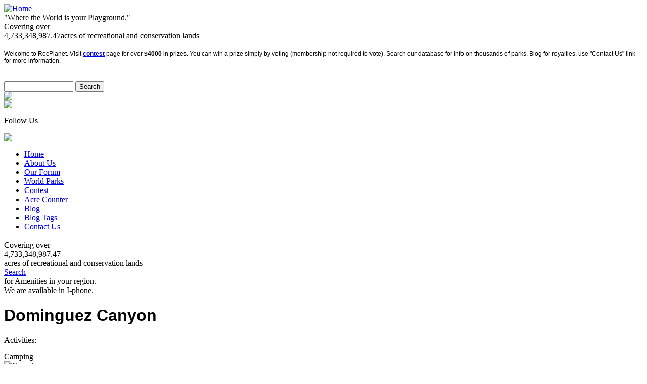

--- FILE ---
content_type: text/html; charset=utf-8
request_url: https://recplanet.com/co/dominguez-canyon
body_size: 6090
content:
<!DOCTYPE html PUBLIC "-//W3C//DTD XHTML 1.0 Transitional//EN" "http://www.w3.org/TR/xhtml1/DTD/xhtml1-transitional.dtd">

<html xmlns="http://www.w3.org/1999/xhtml">

  <link rel="stylesheet" type="text/css" href="http://www.recplanet.com/themes/RecPlanet/jq.css">

<head>
<meta http-equiv="Content-Type" content="text/html; charset=utf-8" />

<!-- test -->


<meta http-equiv="Content-Type" content="text/html; charset=utf-8" />

<title>Dominguez Canyon | Recplanet.com</title>

<meta http-equiv="Content-Style-Type" content="text/css" />


<!-- 

SCRIPTS:



-->


<meta http-equiv="Content-Type" content="text/html; charset=utf-8" />
<link rel="canonical" href="http://recplanet.com/co/dominguez-canyon" />
<link rel="shortcut icon" href="/misc/favicon.ico" type="image/x-icon" />
<script src="https://maps.googleapis.com/maps/api/js?v=3&amp;language=en&amp;sensor=false&amp;key=AIzaSyBei-G8EmQR-OoBH_n78O5pDX0GaBPbLoI" type="text/javascript"></script>
<meta property="og:title" content="Dominguez Canyon" />
<link rel="canonical" href="http://recplanet.com/co/dominguez-canyon" />
<meta property="og:url" content="http://recplanet.com/co/dominguez-canyon" />
<meta name="geo.position" content="38.819916;-108.336868" />
<meta name="icbm" content="38.819916,-108.336868" />
<link type="text/css" rel="stylesheet" media="all" href="/sites/default/files/css/css_151c7c3b5933d2dd1460f4739f690522.css" />
<script type="text/javascript" src="/sites/default/files/js/js_2f4a4feddecb272a2bde9d906b57919f.js"></script>
<script type="text/javascript" src="/sites/default/files/js/gmap_markers.js?1"></script>
<script type="text/javascript">
<!--//--><![CDATA[//><!--
jQuery.extend(Drupal.settings, { "basePath": "/", "fivestar": { "titleUser": "Your rating: ", "titleAverage": "Average: ", "feedbackSavingVote": "Saving your vote...", "feedbackVoteSaved": "Your vote has been saved.", "feedbackDeletingVote": "Deleting your vote...", "feedbackVoteDeleted": "Your vote has been deleted." }, "googleanalytics": { "trackOutgoing": 1, "trackMailto": 1, "trackDownload": 1, "trackDownloadExtensions": "7z|aac|arc|arj|asf|asx|avi|bin|csv|doc|exe|flv|gif|gz|gzip|hqx|jar|jpe?g|js|mp(2|3|4|e?g)|mov(ie)?|msi|msp|pdf|phps|png|ppt|qtm?|ra(m|r)?|sea|sit|tar|tgz|torrent|txt|wav|wma|wmv|wpd|xls|xml|z|zip" }, "lightbox2": { "rtl": "0", "file_path": "/(\\w\\w/)sites/default/files", "default_image": "/sites/all/modules/lightbox2/images/brokenimage.jpg", "border_size": 10, "font_color": "000", "box_color": "fff", "top_position": "", "overlay_opacity": "0.8", "overlay_color": "000", "disable_close_click": true, "resize_sequence": 0, "resize_speed": 400, "fade_in_speed": 400, "slide_down_speed": 600, "use_alt_layout": false, "disable_resize": false, "disable_zoom": false, "force_show_nav": false, "show_caption": true, "loop_items": false, "node_link_text": "View Image Details", "node_link_target": false, "image_count": "Image !current of !total", "video_count": "Video !current of !total", "page_count": "Page !current of !total", "lite_press_x_close": "press \x3ca href=\"#\" onclick=\"hideLightbox(); return FALSE;\"\x3e\x3ckbd\x3ex\x3c/kbd\x3e\x3c/a\x3e to close", "download_link_text": "", "enable_login": false, "enable_contact": false, "keys_close": "c x 27", "keys_previous": "p 37", "keys_next": "n 39", "keys_zoom": "z", "keys_play_pause": "32", "display_image_size": "original", "image_node_sizes": "()", "trigger_lightbox_classes": "", "trigger_lightbox_group_classes": "", "trigger_slideshow_classes": "", "trigger_lightframe_classes": "", "trigger_lightframe_group_classes": "", "custom_class_handler": 0, "custom_trigger_classes": "", "disable_for_gallery_lists": true, "disable_for_acidfree_gallery_lists": true, "enable_acidfree_videos": true, "slideshow_interval": 5000, "slideshow_automatic_start": true, "slideshow_automatic_exit": true, "show_play_pause": true, "pause_on_next_click": false, "pause_on_previous_click": true, "loop_slides": false, "iframe_width": 600, "iframe_height": 400, "iframe_border": 1, "enable_video": false }, "gmap_markermanager": { "filename": "MarkerClusterer.js", "gridSize": "60", "maxZoom": "17" }, "gmap": { "auto1map": { "width": "100%", "height": "200px", "zoom": 4, "maxzoom": "14", "controltype": "None", "align": "None", "maptype": "Map", "mtc": "none", "baselayers": { "Map": 1, "Satellite": 1, "Hybrid": 1 }, "styles": { "line_default": [ "0000ff", "5", "45", "", "" ], "poly_default": [ "000000", "3", "25", "ff0000", "45" ], "highlight_color": "" }, "line_colors": [ "#00cc00", "#ff0000", "#0000ff" ], "behavior": { "locpick": false, "nodrag": 0, "nokeyboard": 1, "nomousezoom": 0, "nocontzoom": 0, "autozoom": true, "dynmarkers": 0, "overview": 0, "collapsehack": 0, "scale": 1, "extramarkerevents": false, "clickableshapes": false, "googlebar": 0, "highlight": 0 }, "markermode": "1", "id": "auto1map", "latitude": "38.819916", "longitude": "-108.336868", "markers": [ { "latitude": "38.819916", "longitude": "-108.336868", "markername": "small red", "offset": 0, "opts": { "title": "Dominguez Canyon" } } ] } } });
//--><!]]>
</script>

<script type="text/javascript" charset="utf8" src="http://recplanet.com/sites/all/modules/gmap/thirdparty/MarkerClusterer.js"></script>

<!--[if IE]>

<link rel="stylesheet" type="text/css" href="http://www.recplanet.com/themes/RecPlanet/style.css?S" />

<style type="text/css">

	#edit-body-wrapper #cke_edit-field-park-description-0-value{

		display:block;

	}

	.edit-field-park-description-0-value{

   display:block;

   border:1px solid red;

	}

	.form-textarea {

	   visibility:inherit;

	   border:1px solid red !important;

		}

	</style>

<![endif]-->

   <script type="text/javascript" charset="utf8" src="http://www.recplanet.com/themes/RecPlanet/script/jquery.dataTables.min.js"></script>

	  <script>

  $(function(){

    $("#example").dataTable();

  })

  </script>





<style>

#paragraph h1{

	font-family:Verdana, Arial, Helvetica, sans-serif !important;

}</style>


<SCRIPT LANGUAGE="JavaScript">

	function right(e) {

		var msg = "Right Click is disabled!";

		if (navigator.appName == 'Netscape' && e.which == 3) {

		alert(msg);

		return false;

		}

	if (e == null){ //IE disable

        e = window.event;

        if (e.button==2) {

         alert(msg);

         return false;

          }

         }

		else return true;

		}

	function trap(){

		if(document.images){

		for(i=0;i<document.images.length;i++){

				document.images[i].onmousedown = right;

				document.images[i].onmouseup = right;

			}

	}	}

</SCRIPT>

<!--[if IE 9]>

    <SCRIPT LANGUAGE="JavaScript">

function right(e) {

		var msg = "Right Click is disabled!";

		if (e == null){ //IE disable

        e = window.event;

       if (e.button==2) {

         alert(msg);

         return false;

          }

         }

		else return true;

	}

	function trap(){

		if(document.images){

			for(i=0;i<document.images.length;i++){

				document.images[i].onmousedown = right;

	document.images[i].onmouseup = right;

			}

		}

	}

</SCRIPT>

<![endif]-->

</head>

<body onLoad="trap()">


  
   

 
 
 
  

<div id="container" >

  <div id="wrapper">

    <div id="header">

      <div id="logo">

	   
          <a href="/" title="Home"><img src="http://recplanet.com/themes/RecPlanet/images/logo.png" alt="Home" /></a>

          
          
          
          <div class="slogan"> "Where the World is your Playground."</div>

          
		  <div id ="acreage_value">

		  <div id="slogan_text">
	<div id="actext_logo">
Covering over  	</div>
	<div class="acre_values" style="float:left;">
4,733,348,987.47	</div>
	<div id="actext_acress" style="margin: 0 !important;">
  acres of recreational and conservation lands	</div>
</div>
</div>

          
	  </div>

	   <div class="message_board"><div class="block block-block" id="block-block-16">
	<div class="block-bot">
        <div class="block-top">
            <div class="title">
                <h3></h3>
            </div>
            <div class="content"><p>
	<span style="font-family:verdana,geneva,sans-serif;"><span style="font-size: 12px;">Welcome to RecPlanet. Visit <strong><a href="http://www.recplanet.com/photocontest">contest</a></strong> page for over <strong>$4000</strong>&nbsp;in prizes. You can win a prize simply by voting (membership not required to vote). Search our database for info on thousands of parks. Blog for royalties, use &quot;Contact Us&quot; link for more information.</span></span></p>
<div>
	&nbsp;</div>
</div>
         </div>
    </div>
</div></div>

      <div id="search">

        <form action="/co/dominguez-canyon"  accept-charset="UTF-8" method="post" id="search-theme-form">
<div><input type="text" maxlength="128" name="search_theme_form" id="edit-search-theme-form-1" size="15" title="Enter the terms you wish to search for." class="form-text" /><input type="hidden" name="form_build_id" id="form-c9b7cc4992e6420f45c1d6c132954666" value="form-c9b7cc4992e6420f45c1d6c132954666"  />
<input type="hidden" name="form_id" id="edit-search-theme-form" value="search_theme_form"  />
<input type="submit" name="op" id="edit-submit-1" value="Search"  class="form-submit" />

</div></form>

      
		<div class="register">

<a href="http://recplanet.com/new-user-register"><img src="http://recplanet.com/themes/RecPlanet/images/register.png" /></a>

		</div>

		<div class="member_login">

	<a href="http://recplanet.com/user"><img src="http://recplanet.com/themes/RecPlanet/images/member-login.png" /></a>

		</div>

		
		</div>

	    <div id="facebook"><p>Follow Us</p><a href="https://www.facebook.com/pages/RecPlanet/127298557845"><img src="http://recplanet.com/themes/RecPlanet/images/fb_icon.png"/></a></div>

    </div>

	<div id="nav">

	 <ul class="links"><li class="menu-216 first"><a href="/" title="">Home</a></li>
<li class="menu-2502"><a href="/about-us" title="">About Us</a></li>
<li class="menu-118"><a href="/forum" title="">Our Forum</a></li>
<li class="menu-2267"><a href="/map/node" title="">World Parks</a></li>
<li class="menu-1732"><a href="/photocontest" title="">Contest</a></li>
<li class="menu-2248"><a href="/acreage" title="">Acre Counter</a></li>
<li class="menu-1935"><a href="/blog" title="">Blog</a></li>
<li class="menu-5279"><a href="/blogtags" title="">Blog Tags</a></li>
<li class="menu-5651 last"><a href="mailto:iceyt1981@gmail.com" title="">Contact Us</a></li>
</ul>
    </div>

    <div id="main_menu">

<div class="googleAd">
<script type="text/javascript"><!--
				google_ad_client = "ca-pub-8870077280765756";
				/* Recplanet header ads */
				google_ad_slot = "4731239703";
				google_ad_width = 800;
				google_ad_height = 90;//--><!--
				google_ad_client = "ca-pub-8870077280765756";
				/* Recplanet header ads */
				google_ad_slot = "4731239703";
				google_ad_width = 800;
				google_ad_height = 90;//-->
			 </script><script type="text/javascript" src="http://pagead2.googlesyndication.com/pagead/show_ads.js"></script></div>

			<div id = "acreage_description">

	
	   </div>

	   <div id = "photocontest">

	
	   </div>

	   
	
	 <div class="block block-block" id="block-block-28">
	<div class="block-bot">
        <div class="block-top">
            <div class="title">
                <h3></h3>
            </div>
            <div class="content"><div id="blinker">
	<div id="actext">
Covering over  	</div>
	<div class="blink">
4,733,348,987.47	

</div>
	<div id="actext1">
  acres of recreational and conservation lands	</div>
	<div id="search_text">
		<div>
			<a href="/united-states" id="search_link"> Search</a></div>
		<div id="ameni">
for Amenities in your region. 		</div>
	</div>
	<div id="i_phone">
We are available in I-phone.	</div>
</div>
</div>
         </div>
    </div>
</div>
	 
	   <div id="main_cont_inner">

	 
	 <div class="banner_image">

	 
	 </div>

	 <div id="right_sidebar">

		<div class="block block-block" id="block-block-21">
	<div class="block-bot">
        <div class="block-top">
            <div class="title">
                <h3></h3>
            </div>
            <div class="content"><script type="text/javascript"><!--
google_ad_client = "ca-pub-8870077280765756";
/* RecPlanet Side Ads. */
google_ad_slot = "2651159413";
google_ad_width = 300;
google_ad_height = 250;
//--><!--
google_ad_client = "ca-pub-8870077280765756";
/* RecPlanet Side Ads. */
google_ad_slot = "2651159413";
google_ad_width = 300;
google_ad_height = 250;
//-->
</script><script type="text/javascript"
src="http://pagead2.googlesyndication.com/pagead/show_ads.js">
</script></div>
         </div>
    </div>
</div>
	
	   <script>

$.ajax({

url: "/themes/RecPlanet/weather.php",

data: {

coordinates: '38.819916,-108.336868'

},

success: function( data ) {

$( "#weather-temp").html(data  );

}

});

</script>

 <div id="weather-temp"></div>

   
		</div>

        <div id="paragraph">

  
		
			
		 <h1>Dominguez Canyon</h1>
			
		
			
			
		<!-- start main content -->

		<div class="share">

	
 </div>

  		


<div class="field field-type-text field-field-pactivities clearfix">

	
		<div class="field-label">Activities:</div>

		<div class="field-items">

			
					  <div class="pactivity-wrapper">
  					  <div class="pactivity" style="padding:15px 10px 0px 0px; width:150px;">

	  					  Camping
  					  </div>

					    <div>

					  	  <img src= "http://recplanet.com/themes/RecPlanet/images/activity-images/camping.jpg " width="50" height="50"

								 title="Camping "  />

					    </div>
						</div>


				
					  <div class="pactivity-wrapper">
  					  <div class="pactivity" style="padding:15px 10px 0px 0px; width:150px;">

	  					  Hiking
  					  </div>

					    <div>

					  	  <img src= "http://recplanet.com/themes/RecPlanet/images/activity-images/hiking.jpg " width="50" height="50"

								 title="Hiking "  />

					    </div>
						</div>


				
					  <div class="pactivity-wrapper">
  					  <div class="pactivity" style="padding:15px 10px 0px 0px; width:150px;">

	  					  Picnicking
  					  </div>

					    <div>

					  	  <img src= "http://recplanet.com/themes/RecPlanet/images/activity-images/picnicking.jpg " width="50" height="50"

								 title="Picnicking "  />

					    </div>
						</div>


				


		</div>

	
</div>

	</br></br></br></br>

					
					<div class="field field-type-text field-field-pownership">

					     <div class="field-label">Ownership:&nbsp;</div>

   				 <div class="field-items">

            		<div class="field-item odd">

                    United States Government      </div>

      <br />

        </div>

	</div>


<br />

						<div class="field field-type-text field-field-pacreage">
			  <div class="field-label">Acreage:&nbsp;</div>

		      <div class="field-items">

            <div class="field-item odd">

        			34000.00
            </div>

      <br />

        </div>
				</div>

	  
		<div class="field field-type-text field-field-locations">

	    <h3 class="location-locations-header field-label">Location:</h3>

      <div class="location-locations-wrapper">

          <div class="location vcard">

           <div class="adr">

            <p class="fn" style="color:#88b500;">Dominguez Canyon</p>

              <p class="street-address">   </p>



			<p>
		  
		  <span class="region" style="color:#88b500;">Colorado</span>

		  
		  		    <span class="region"></span>

		                   <span class="country-name">United States</span>
			</p>

			<p>
         <span class="geo" style="color:#88b500;"><abbr class="latitude" title="38.819916">

	   38.819916</abbr>, <abbr class="longitude" title="-108.336868">-108.336868</abbr></span>
      </p>
     </div>


     <p>
			
		</p>

      <div class="map-link">

      <div class="location map-link">See map: <a href=" http://maps.google.com?q=38.819916+-108.336868+(,+,+CO,+,+us)"

	 target="_blank">Google Maps</a></div>
			</div>

      </div>
    </div>
  </div>

	
<br />

	
	<div class="field field-type-text field-field-parkweb">

      <div class="field-label">Park Website:&nbsp;</div>

    <div class="field-items">

            <div class="field-item odd"><p><a href="http://www.blm.gov/co/st/en/fo/gjfo/recreation/wsa/dominguezwsa.html">http://www.blm.gov/co/st/en/fo/gjfo/recreation/wsa/dominguezwsa.html</a>   </p></div>

      <br />

        </div>

</div>



	
		 <div class="links-indent">

                <div class="links"><ul class="links inline"><li class="comment_forbidden first last"><span><a href="/user/login?destination=comment%2Freply%2F41515%23comment-form">Login</a> or <a href="/user/register?destination=comment%2Freply%2F41515%23comment-form">register</a> to post comments</span></li>

</ul></div>

            </div>

		




		<div class="block block-gmap_location" id="block-gmap_location-0">

	<div class="block-bot">

        <div class="block-top">

            <div class="title">

                <h3>Map:</h3>

            </div>

            <div class="content"><div style="width: 100%; height: 400px;" id="gmap-auto1map-gmap0" class="gmap-control gmap-gmap gmap gmap-map gmap-auto1map-gmap">Javascript is required to view this map.</div></div>

         </div>

    </div>

</div>


	<div id="usmap">

		 
     </div>

 <div id="state_name">

              
           </div>

		

		 
       </div>

		
  </div>

   
      </div>

      <div id="footer">

        <div id="footer_nav">

		 <ul class="links"><li class="menu-216 first"><a href="/" title="">Home</a></li>
<li class="menu-2502"><a href="/about-us" title="">About Us</a></li>
<li class="menu-118"><a href="/forum" title="">Our Forum</a></li>
<li class="menu-2267"><a href="/map/node" title="">World Parks</a></li>
<li class="menu-1732"><a href="/photocontest" title="">Contest</a></li>
<li class="menu-2248"><a href="/acreage" title="">Acre Counter</a></li>
<li class="menu-1935"><a href="/blog" title="">Blog</a></li>
<li class="menu-5279"><a href="/blogtags" title="">Blog Tags</a></li>
<li class="menu-5651 last"><a href="mailto:iceyt1981@gmail.com" title="">Contact Us</a></li>
</ul>
         <br />          <br />

      </div>

        <p><p>
	&copy; All rights reserved Taylor Marshall &nbsp;2008-2017</p>
</p>

    </div>

    </div>

  </div>

</div>

<script type="text/javascript">
<!--//--><![CDATA[//><!--
var _gaq = _gaq || [];_gaq.push(["_setAccount", "UA-31021229-1"]);_gaq.push(["_trackPageview"]);(function() {var ga = document.createElement("script");ga.type = "text/javascript";ga.async = true;ga.src = ("https:" == document.location.protocol ? "https://ssl" : "http://www") + ".google-analytics.com/ga.js";var s = document.getElementsByTagName("script")[0];s.parentNode.insertBefore(ga, s);})();
//--><!]]>
</script>

<script type="text/javascript">

  var _gaq = _gaq || [];

  _gaq.push(['_setAccount', 'UA-31021229-1']);

  _gaq.push(['_trackPageview']);

  (function() {

    var ga = document.createElement('script'); ga.type = 'text/javascript'; ga.async = true;

    ga.src = ('https:' == document.location.protocol ? 'https://ssl' : 'http://www') + '.google-analytics.com/ga.js';

    var s = document.getElementsByTagName('script')[0]; s.parentNode.insertBefore(ga, s);

  })();

</script>

</body>

</html>
